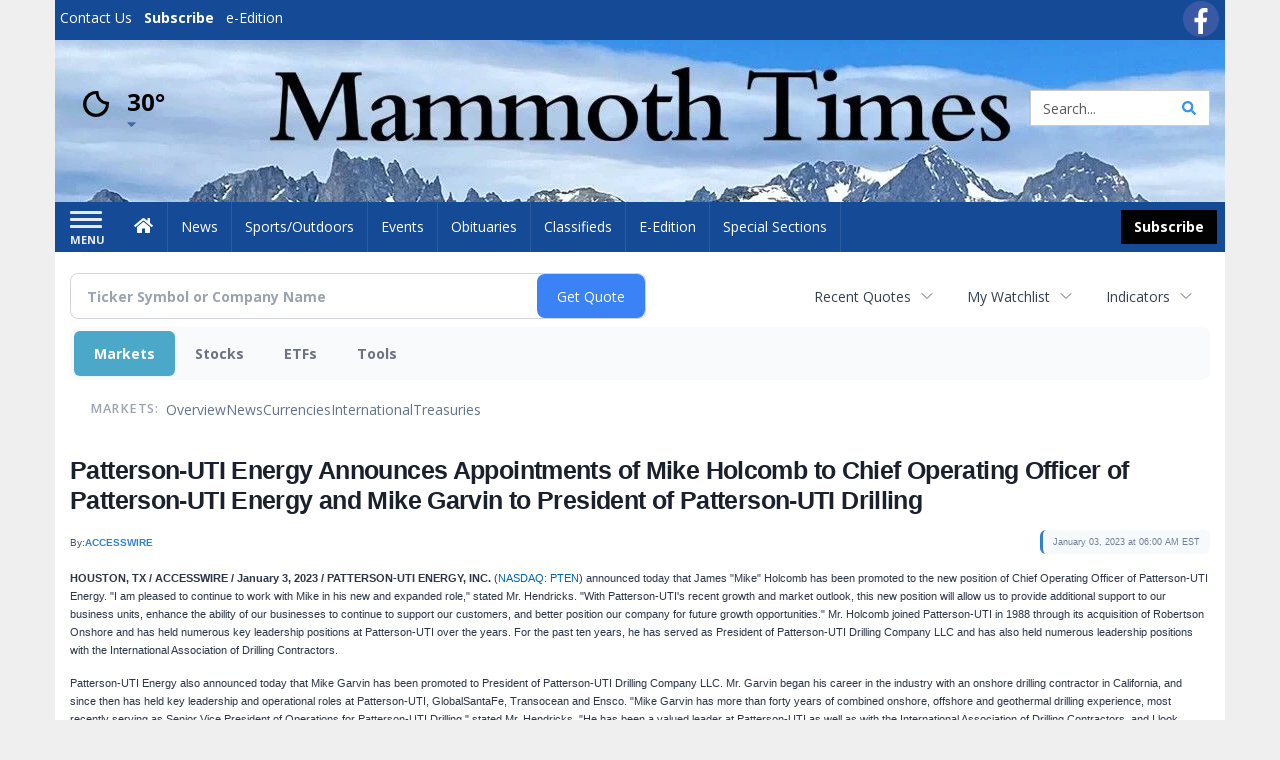

--- FILE ---
content_type: text/html; charset=utf-8
request_url: https://www.google.com/recaptcha/enterprise/anchor?ar=1&k=6LdF3BEhAAAAAEQUmLciJe0QwaHESwQFc2vwCWqh&co=aHR0cHM6Ly9idXNpbmVzcy5tYW1tb3RodGltZXMuY29tOjQ0Mw..&hl=en&v=N67nZn4AqZkNcbeMu4prBgzg&size=invisible&anchor-ms=20000&execute-ms=30000&cb=oljkd91fehbf
body_size: 49030
content:
<!DOCTYPE HTML><html dir="ltr" lang="en"><head><meta http-equiv="Content-Type" content="text/html; charset=UTF-8">
<meta http-equiv="X-UA-Compatible" content="IE=edge">
<title>reCAPTCHA</title>
<style type="text/css">
/* cyrillic-ext */
@font-face {
  font-family: 'Roboto';
  font-style: normal;
  font-weight: 400;
  font-stretch: 100%;
  src: url(//fonts.gstatic.com/s/roboto/v48/KFO7CnqEu92Fr1ME7kSn66aGLdTylUAMa3GUBHMdazTgWw.woff2) format('woff2');
  unicode-range: U+0460-052F, U+1C80-1C8A, U+20B4, U+2DE0-2DFF, U+A640-A69F, U+FE2E-FE2F;
}
/* cyrillic */
@font-face {
  font-family: 'Roboto';
  font-style: normal;
  font-weight: 400;
  font-stretch: 100%;
  src: url(//fonts.gstatic.com/s/roboto/v48/KFO7CnqEu92Fr1ME7kSn66aGLdTylUAMa3iUBHMdazTgWw.woff2) format('woff2');
  unicode-range: U+0301, U+0400-045F, U+0490-0491, U+04B0-04B1, U+2116;
}
/* greek-ext */
@font-face {
  font-family: 'Roboto';
  font-style: normal;
  font-weight: 400;
  font-stretch: 100%;
  src: url(//fonts.gstatic.com/s/roboto/v48/KFO7CnqEu92Fr1ME7kSn66aGLdTylUAMa3CUBHMdazTgWw.woff2) format('woff2');
  unicode-range: U+1F00-1FFF;
}
/* greek */
@font-face {
  font-family: 'Roboto';
  font-style: normal;
  font-weight: 400;
  font-stretch: 100%;
  src: url(//fonts.gstatic.com/s/roboto/v48/KFO7CnqEu92Fr1ME7kSn66aGLdTylUAMa3-UBHMdazTgWw.woff2) format('woff2');
  unicode-range: U+0370-0377, U+037A-037F, U+0384-038A, U+038C, U+038E-03A1, U+03A3-03FF;
}
/* math */
@font-face {
  font-family: 'Roboto';
  font-style: normal;
  font-weight: 400;
  font-stretch: 100%;
  src: url(//fonts.gstatic.com/s/roboto/v48/KFO7CnqEu92Fr1ME7kSn66aGLdTylUAMawCUBHMdazTgWw.woff2) format('woff2');
  unicode-range: U+0302-0303, U+0305, U+0307-0308, U+0310, U+0312, U+0315, U+031A, U+0326-0327, U+032C, U+032F-0330, U+0332-0333, U+0338, U+033A, U+0346, U+034D, U+0391-03A1, U+03A3-03A9, U+03B1-03C9, U+03D1, U+03D5-03D6, U+03F0-03F1, U+03F4-03F5, U+2016-2017, U+2034-2038, U+203C, U+2040, U+2043, U+2047, U+2050, U+2057, U+205F, U+2070-2071, U+2074-208E, U+2090-209C, U+20D0-20DC, U+20E1, U+20E5-20EF, U+2100-2112, U+2114-2115, U+2117-2121, U+2123-214F, U+2190, U+2192, U+2194-21AE, U+21B0-21E5, U+21F1-21F2, U+21F4-2211, U+2213-2214, U+2216-22FF, U+2308-230B, U+2310, U+2319, U+231C-2321, U+2336-237A, U+237C, U+2395, U+239B-23B7, U+23D0, U+23DC-23E1, U+2474-2475, U+25AF, U+25B3, U+25B7, U+25BD, U+25C1, U+25CA, U+25CC, U+25FB, U+266D-266F, U+27C0-27FF, U+2900-2AFF, U+2B0E-2B11, U+2B30-2B4C, U+2BFE, U+3030, U+FF5B, U+FF5D, U+1D400-1D7FF, U+1EE00-1EEFF;
}
/* symbols */
@font-face {
  font-family: 'Roboto';
  font-style: normal;
  font-weight: 400;
  font-stretch: 100%;
  src: url(//fonts.gstatic.com/s/roboto/v48/KFO7CnqEu92Fr1ME7kSn66aGLdTylUAMaxKUBHMdazTgWw.woff2) format('woff2');
  unicode-range: U+0001-000C, U+000E-001F, U+007F-009F, U+20DD-20E0, U+20E2-20E4, U+2150-218F, U+2190, U+2192, U+2194-2199, U+21AF, U+21E6-21F0, U+21F3, U+2218-2219, U+2299, U+22C4-22C6, U+2300-243F, U+2440-244A, U+2460-24FF, U+25A0-27BF, U+2800-28FF, U+2921-2922, U+2981, U+29BF, U+29EB, U+2B00-2BFF, U+4DC0-4DFF, U+FFF9-FFFB, U+10140-1018E, U+10190-1019C, U+101A0, U+101D0-101FD, U+102E0-102FB, U+10E60-10E7E, U+1D2C0-1D2D3, U+1D2E0-1D37F, U+1F000-1F0FF, U+1F100-1F1AD, U+1F1E6-1F1FF, U+1F30D-1F30F, U+1F315, U+1F31C, U+1F31E, U+1F320-1F32C, U+1F336, U+1F378, U+1F37D, U+1F382, U+1F393-1F39F, U+1F3A7-1F3A8, U+1F3AC-1F3AF, U+1F3C2, U+1F3C4-1F3C6, U+1F3CA-1F3CE, U+1F3D4-1F3E0, U+1F3ED, U+1F3F1-1F3F3, U+1F3F5-1F3F7, U+1F408, U+1F415, U+1F41F, U+1F426, U+1F43F, U+1F441-1F442, U+1F444, U+1F446-1F449, U+1F44C-1F44E, U+1F453, U+1F46A, U+1F47D, U+1F4A3, U+1F4B0, U+1F4B3, U+1F4B9, U+1F4BB, U+1F4BF, U+1F4C8-1F4CB, U+1F4D6, U+1F4DA, U+1F4DF, U+1F4E3-1F4E6, U+1F4EA-1F4ED, U+1F4F7, U+1F4F9-1F4FB, U+1F4FD-1F4FE, U+1F503, U+1F507-1F50B, U+1F50D, U+1F512-1F513, U+1F53E-1F54A, U+1F54F-1F5FA, U+1F610, U+1F650-1F67F, U+1F687, U+1F68D, U+1F691, U+1F694, U+1F698, U+1F6AD, U+1F6B2, U+1F6B9-1F6BA, U+1F6BC, U+1F6C6-1F6CF, U+1F6D3-1F6D7, U+1F6E0-1F6EA, U+1F6F0-1F6F3, U+1F6F7-1F6FC, U+1F700-1F7FF, U+1F800-1F80B, U+1F810-1F847, U+1F850-1F859, U+1F860-1F887, U+1F890-1F8AD, U+1F8B0-1F8BB, U+1F8C0-1F8C1, U+1F900-1F90B, U+1F93B, U+1F946, U+1F984, U+1F996, U+1F9E9, U+1FA00-1FA6F, U+1FA70-1FA7C, U+1FA80-1FA89, U+1FA8F-1FAC6, U+1FACE-1FADC, U+1FADF-1FAE9, U+1FAF0-1FAF8, U+1FB00-1FBFF;
}
/* vietnamese */
@font-face {
  font-family: 'Roboto';
  font-style: normal;
  font-weight: 400;
  font-stretch: 100%;
  src: url(//fonts.gstatic.com/s/roboto/v48/KFO7CnqEu92Fr1ME7kSn66aGLdTylUAMa3OUBHMdazTgWw.woff2) format('woff2');
  unicode-range: U+0102-0103, U+0110-0111, U+0128-0129, U+0168-0169, U+01A0-01A1, U+01AF-01B0, U+0300-0301, U+0303-0304, U+0308-0309, U+0323, U+0329, U+1EA0-1EF9, U+20AB;
}
/* latin-ext */
@font-face {
  font-family: 'Roboto';
  font-style: normal;
  font-weight: 400;
  font-stretch: 100%;
  src: url(//fonts.gstatic.com/s/roboto/v48/KFO7CnqEu92Fr1ME7kSn66aGLdTylUAMa3KUBHMdazTgWw.woff2) format('woff2');
  unicode-range: U+0100-02BA, U+02BD-02C5, U+02C7-02CC, U+02CE-02D7, U+02DD-02FF, U+0304, U+0308, U+0329, U+1D00-1DBF, U+1E00-1E9F, U+1EF2-1EFF, U+2020, U+20A0-20AB, U+20AD-20C0, U+2113, U+2C60-2C7F, U+A720-A7FF;
}
/* latin */
@font-face {
  font-family: 'Roboto';
  font-style: normal;
  font-weight: 400;
  font-stretch: 100%;
  src: url(//fonts.gstatic.com/s/roboto/v48/KFO7CnqEu92Fr1ME7kSn66aGLdTylUAMa3yUBHMdazQ.woff2) format('woff2');
  unicode-range: U+0000-00FF, U+0131, U+0152-0153, U+02BB-02BC, U+02C6, U+02DA, U+02DC, U+0304, U+0308, U+0329, U+2000-206F, U+20AC, U+2122, U+2191, U+2193, U+2212, U+2215, U+FEFF, U+FFFD;
}
/* cyrillic-ext */
@font-face {
  font-family: 'Roboto';
  font-style: normal;
  font-weight: 500;
  font-stretch: 100%;
  src: url(//fonts.gstatic.com/s/roboto/v48/KFO7CnqEu92Fr1ME7kSn66aGLdTylUAMa3GUBHMdazTgWw.woff2) format('woff2');
  unicode-range: U+0460-052F, U+1C80-1C8A, U+20B4, U+2DE0-2DFF, U+A640-A69F, U+FE2E-FE2F;
}
/* cyrillic */
@font-face {
  font-family: 'Roboto';
  font-style: normal;
  font-weight: 500;
  font-stretch: 100%;
  src: url(//fonts.gstatic.com/s/roboto/v48/KFO7CnqEu92Fr1ME7kSn66aGLdTylUAMa3iUBHMdazTgWw.woff2) format('woff2');
  unicode-range: U+0301, U+0400-045F, U+0490-0491, U+04B0-04B1, U+2116;
}
/* greek-ext */
@font-face {
  font-family: 'Roboto';
  font-style: normal;
  font-weight: 500;
  font-stretch: 100%;
  src: url(//fonts.gstatic.com/s/roboto/v48/KFO7CnqEu92Fr1ME7kSn66aGLdTylUAMa3CUBHMdazTgWw.woff2) format('woff2');
  unicode-range: U+1F00-1FFF;
}
/* greek */
@font-face {
  font-family: 'Roboto';
  font-style: normal;
  font-weight: 500;
  font-stretch: 100%;
  src: url(//fonts.gstatic.com/s/roboto/v48/KFO7CnqEu92Fr1ME7kSn66aGLdTylUAMa3-UBHMdazTgWw.woff2) format('woff2');
  unicode-range: U+0370-0377, U+037A-037F, U+0384-038A, U+038C, U+038E-03A1, U+03A3-03FF;
}
/* math */
@font-face {
  font-family: 'Roboto';
  font-style: normal;
  font-weight: 500;
  font-stretch: 100%;
  src: url(//fonts.gstatic.com/s/roboto/v48/KFO7CnqEu92Fr1ME7kSn66aGLdTylUAMawCUBHMdazTgWw.woff2) format('woff2');
  unicode-range: U+0302-0303, U+0305, U+0307-0308, U+0310, U+0312, U+0315, U+031A, U+0326-0327, U+032C, U+032F-0330, U+0332-0333, U+0338, U+033A, U+0346, U+034D, U+0391-03A1, U+03A3-03A9, U+03B1-03C9, U+03D1, U+03D5-03D6, U+03F0-03F1, U+03F4-03F5, U+2016-2017, U+2034-2038, U+203C, U+2040, U+2043, U+2047, U+2050, U+2057, U+205F, U+2070-2071, U+2074-208E, U+2090-209C, U+20D0-20DC, U+20E1, U+20E5-20EF, U+2100-2112, U+2114-2115, U+2117-2121, U+2123-214F, U+2190, U+2192, U+2194-21AE, U+21B0-21E5, U+21F1-21F2, U+21F4-2211, U+2213-2214, U+2216-22FF, U+2308-230B, U+2310, U+2319, U+231C-2321, U+2336-237A, U+237C, U+2395, U+239B-23B7, U+23D0, U+23DC-23E1, U+2474-2475, U+25AF, U+25B3, U+25B7, U+25BD, U+25C1, U+25CA, U+25CC, U+25FB, U+266D-266F, U+27C0-27FF, U+2900-2AFF, U+2B0E-2B11, U+2B30-2B4C, U+2BFE, U+3030, U+FF5B, U+FF5D, U+1D400-1D7FF, U+1EE00-1EEFF;
}
/* symbols */
@font-face {
  font-family: 'Roboto';
  font-style: normal;
  font-weight: 500;
  font-stretch: 100%;
  src: url(//fonts.gstatic.com/s/roboto/v48/KFO7CnqEu92Fr1ME7kSn66aGLdTylUAMaxKUBHMdazTgWw.woff2) format('woff2');
  unicode-range: U+0001-000C, U+000E-001F, U+007F-009F, U+20DD-20E0, U+20E2-20E4, U+2150-218F, U+2190, U+2192, U+2194-2199, U+21AF, U+21E6-21F0, U+21F3, U+2218-2219, U+2299, U+22C4-22C6, U+2300-243F, U+2440-244A, U+2460-24FF, U+25A0-27BF, U+2800-28FF, U+2921-2922, U+2981, U+29BF, U+29EB, U+2B00-2BFF, U+4DC0-4DFF, U+FFF9-FFFB, U+10140-1018E, U+10190-1019C, U+101A0, U+101D0-101FD, U+102E0-102FB, U+10E60-10E7E, U+1D2C0-1D2D3, U+1D2E0-1D37F, U+1F000-1F0FF, U+1F100-1F1AD, U+1F1E6-1F1FF, U+1F30D-1F30F, U+1F315, U+1F31C, U+1F31E, U+1F320-1F32C, U+1F336, U+1F378, U+1F37D, U+1F382, U+1F393-1F39F, U+1F3A7-1F3A8, U+1F3AC-1F3AF, U+1F3C2, U+1F3C4-1F3C6, U+1F3CA-1F3CE, U+1F3D4-1F3E0, U+1F3ED, U+1F3F1-1F3F3, U+1F3F5-1F3F7, U+1F408, U+1F415, U+1F41F, U+1F426, U+1F43F, U+1F441-1F442, U+1F444, U+1F446-1F449, U+1F44C-1F44E, U+1F453, U+1F46A, U+1F47D, U+1F4A3, U+1F4B0, U+1F4B3, U+1F4B9, U+1F4BB, U+1F4BF, U+1F4C8-1F4CB, U+1F4D6, U+1F4DA, U+1F4DF, U+1F4E3-1F4E6, U+1F4EA-1F4ED, U+1F4F7, U+1F4F9-1F4FB, U+1F4FD-1F4FE, U+1F503, U+1F507-1F50B, U+1F50D, U+1F512-1F513, U+1F53E-1F54A, U+1F54F-1F5FA, U+1F610, U+1F650-1F67F, U+1F687, U+1F68D, U+1F691, U+1F694, U+1F698, U+1F6AD, U+1F6B2, U+1F6B9-1F6BA, U+1F6BC, U+1F6C6-1F6CF, U+1F6D3-1F6D7, U+1F6E0-1F6EA, U+1F6F0-1F6F3, U+1F6F7-1F6FC, U+1F700-1F7FF, U+1F800-1F80B, U+1F810-1F847, U+1F850-1F859, U+1F860-1F887, U+1F890-1F8AD, U+1F8B0-1F8BB, U+1F8C0-1F8C1, U+1F900-1F90B, U+1F93B, U+1F946, U+1F984, U+1F996, U+1F9E9, U+1FA00-1FA6F, U+1FA70-1FA7C, U+1FA80-1FA89, U+1FA8F-1FAC6, U+1FACE-1FADC, U+1FADF-1FAE9, U+1FAF0-1FAF8, U+1FB00-1FBFF;
}
/* vietnamese */
@font-face {
  font-family: 'Roboto';
  font-style: normal;
  font-weight: 500;
  font-stretch: 100%;
  src: url(//fonts.gstatic.com/s/roboto/v48/KFO7CnqEu92Fr1ME7kSn66aGLdTylUAMa3OUBHMdazTgWw.woff2) format('woff2');
  unicode-range: U+0102-0103, U+0110-0111, U+0128-0129, U+0168-0169, U+01A0-01A1, U+01AF-01B0, U+0300-0301, U+0303-0304, U+0308-0309, U+0323, U+0329, U+1EA0-1EF9, U+20AB;
}
/* latin-ext */
@font-face {
  font-family: 'Roboto';
  font-style: normal;
  font-weight: 500;
  font-stretch: 100%;
  src: url(//fonts.gstatic.com/s/roboto/v48/KFO7CnqEu92Fr1ME7kSn66aGLdTylUAMa3KUBHMdazTgWw.woff2) format('woff2');
  unicode-range: U+0100-02BA, U+02BD-02C5, U+02C7-02CC, U+02CE-02D7, U+02DD-02FF, U+0304, U+0308, U+0329, U+1D00-1DBF, U+1E00-1E9F, U+1EF2-1EFF, U+2020, U+20A0-20AB, U+20AD-20C0, U+2113, U+2C60-2C7F, U+A720-A7FF;
}
/* latin */
@font-face {
  font-family: 'Roboto';
  font-style: normal;
  font-weight: 500;
  font-stretch: 100%;
  src: url(//fonts.gstatic.com/s/roboto/v48/KFO7CnqEu92Fr1ME7kSn66aGLdTylUAMa3yUBHMdazQ.woff2) format('woff2');
  unicode-range: U+0000-00FF, U+0131, U+0152-0153, U+02BB-02BC, U+02C6, U+02DA, U+02DC, U+0304, U+0308, U+0329, U+2000-206F, U+20AC, U+2122, U+2191, U+2193, U+2212, U+2215, U+FEFF, U+FFFD;
}
/* cyrillic-ext */
@font-face {
  font-family: 'Roboto';
  font-style: normal;
  font-weight: 900;
  font-stretch: 100%;
  src: url(//fonts.gstatic.com/s/roboto/v48/KFO7CnqEu92Fr1ME7kSn66aGLdTylUAMa3GUBHMdazTgWw.woff2) format('woff2');
  unicode-range: U+0460-052F, U+1C80-1C8A, U+20B4, U+2DE0-2DFF, U+A640-A69F, U+FE2E-FE2F;
}
/* cyrillic */
@font-face {
  font-family: 'Roboto';
  font-style: normal;
  font-weight: 900;
  font-stretch: 100%;
  src: url(//fonts.gstatic.com/s/roboto/v48/KFO7CnqEu92Fr1ME7kSn66aGLdTylUAMa3iUBHMdazTgWw.woff2) format('woff2');
  unicode-range: U+0301, U+0400-045F, U+0490-0491, U+04B0-04B1, U+2116;
}
/* greek-ext */
@font-face {
  font-family: 'Roboto';
  font-style: normal;
  font-weight: 900;
  font-stretch: 100%;
  src: url(//fonts.gstatic.com/s/roboto/v48/KFO7CnqEu92Fr1ME7kSn66aGLdTylUAMa3CUBHMdazTgWw.woff2) format('woff2');
  unicode-range: U+1F00-1FFF;
}
/* greek */
@font-face {
  font-family: 'Roboto';
  font-style: normal;
  font-weight: 900;
  font-stretch: 100%;
  src: url(//fonts.gstatic.com/s/roboto/v48/KFO7CnqEu92Fr1ME7kSn66aGLdTylUAMa3-UBHMdazTgWw.woff2) format('woff2');
  unicode-range: U+0370-0377, U+037A-037F, U+0384-038A, U+038C, U+038E-03A1, U+03A3-03FF;
}
/* math */
@font-face {
  font-family: 'Roboto';
  font-style: normal;
  font-weight: 900;
  font-stretch: 100%;
  src: url(//fonts.gstatic.com/s/roboto/v48/KFO7CnqEu92Fr1ME7kSn66aGLdTylUAMawCUBHMdazTgWw.woff2) format('woff2');
  unicode-range: U+0302-0303, U+0305, U+0307-0308, U+0310, U+0312, U+0315, U+031A, U+0326-0327, U+032C, U+032F-0330, U+0332-0333, U+0338, U+033A, U+0346, U+034D, U+0391-03A1, U+03A3-03A9, U+03B1-03C9, U+03D1, U+03D5-03D6, U+03F0-03F1, U+03F4-03F5, U+2016-2017, U+2034-2038, U+203C, U+2040, U+2043, U+2047, U+2050, U+2057, U+205F, U+2070-2071, U+2074-208E, U+2090-209C, U+20D0-20DC, U+20E1, U+20E5-20EF, U+2100-2112, U+2114-2115, U+2117-2121, U+2123-214F, U+2190, U+2192, U+2194-21AE, U+21B0-21E5, U+21F1-21F2, U+21F4-2211, U+2213-2214, U+2216-22FF, U+2308-230B, U+2310, U+2319, U+231C-2321, U+2336-237A, U+237C, U+2395, U+239B-23B7, U+23D0, U+23DC-23E1, U+2474-2475, U+25AF, U+25B3, U+25B7, U+25BD, U+25C1, U+25CA, U+25CC, U+25FB, U+266D-266F, U+27C0-27FF, U+2900-2AFF, U+2B0E-2B11, U+2B30-2B4C, U+2BFE, U+3030, U+FF5B, U+FF5D, U+1D400-1D7FF, U+1EE00-1EEFF;
}
/* symbols */
@font-face {
  font-family: 'Roboto';
  font-style: normal;
  font-weight: 900;
  font-stretch: 100%;
  src: url(//fonts.gstatic.com/s/roboto/v48/KFO7CnqEu92Fr1ME7kSn66aGLdTylUAMaxKUBHMdazTgWw.woff2) format('woff2');
  unicode-range: U+0001-000C, U+000E-001F, U+007F-009F, U+20DD-20E0, U+20E2-20E4, U+2150-218F, U+2190, U+2192, U+2194-2199, U+21AF, U+21E6-21F0, U+21F3, U+2218-2219, U+2299, U+22C4-22C6, U+2300-243F, U+2440-244A, U+2460-24FF, U+25A0-27BF, U+2800-28FF, U+2921-2922, U+2981, U+29BF, U+29EB, U+2B00-2BFF, U+4DC0-4DFF, U+FFF9-FFFB, U+10140-1018E, U+10190-1019C, U+101A0, U+101D0-101FD, U+102E0-102FB, U+10E60-10E7E, U+1D2C0-1D2D3, U+1D2E0-1D37F, U+1F000-1F0FF, U+1F100-1F1AD, U+1F1E6-1F1FF, U+1F30D-1F30F, U+1F315, U+1F31C, U+1F31E, U+1F320-1F32C, U+1F336, U+1F378, U+1F37D, U+1F382, U+1F393-1F39F, U+1F3A7-1F3A8, U+1F3AC-1F3AF, U+1F3C2, U+1F3C4-1F3C6, U+1F3CA-1F3CE, U+1F3D4-1F3E0, U+1F3ED, U+1F3F1-1F3F3, U+1F3F5-1F3F7, U+1F408, U+1F415, U+1F41F, U+1F426, U+1F43F, U+1F441-1F442, U+1F444, U+1F446-1F449, U+1F44C-1F44E, U+1F453, U+1F46A, U+1F47D, U+1F4A3, U+1F4B0, U+1F4B3, U+1F4B9, U+1F4BB, U+1F4BF, U+1F4C8-1F4CB, U+1F4D6, U+1F4DA, U+1F4DF, U+1F4E3-1F4E6, U+1F4EA-1F4ED, U+1F4F7, U+1F4F9-1F4FB, U+1F4FD-1F4FE, U+1F503, U+1F507-1F50B, U+1F50D, U+1F512-1F513, U+1F53E-1F54A, U+1F54F-1F5FA, U+1F610, U+1F650-1F67F, U+1F687, U+1F68D, U+1F691, U+1F694, U+1F698, U+1F6AD, U+1F6B2, U+1F6B9-1F6BA, U+1F6BC, U+1F6C6-1F6CF, U+1F6D3-1F6D7, U+1F6E0-1F6EA, U+1F6F0-1F6F3, U+1F6F7-1F6FC, U+1F700-1F7FF, U+1F800-1F80B, U+1F810-1F847, U+1F850-1F859, U+1F860-1F887, U+1F890-1F8AD, U+1F8B0-1F8BB, U+1F8C0-1F8C1, U+1F900-1F90B, U+1F93B, U+1F946, U+1F984, U+1F996, U+1F9E9, U+1FA00-1FA6F, U+1FA70-1FA7C, U+1FA80-1FA89, U+1FA8F-1FAC6, U+1FACE-1FADC, U+1FADF-1FAE9, U+1FAF0-1FAF8, U+1FB00-1FBFF;
}
/* vietnamese */
@font-face {
  font-family: 'Roboto';
  font-style: normal;
  font-weight: 900;
  font-stretch: 100%;
  src: url(//fonts.gstatic.com/s/roboto/v48/KFO7CnqEu92Fr1ME7kSn66aGLdTylUAMa3OUBHMdazTgWw.woff2) format('woff2');
  unicode-range: U+0102-0103, U+0110-0111, U+0128-0129, U+0168-0169, U+01A0-01A1, U+01AF-01B0, U+0300-0301, U+0303-0304, U+0308-0309, U+0323, U+0329, U+1EA0-1EF9, U+20AB;
}
/* latin-ext */
@font-face {
  font-family: 'Roboto';
  font-style: normal;
  font-weight: 900;
  font-stretch: 100%;
  src: url(//fonts.gstatic.com/s/roboto/v48/KFO7CnqEu92Fr1ME7kSn66aGLdTylUAMa3KUBHMdazTgWw.woff2) format('woff2');
  unicode-range: U+0100-02BA, U+02BD-02C5, U+02C7-02CC, U+02CE-02D7, U+02DD-02FF, U+0304, U+0308, U+0329, U+1D00-1DBF, U+1E00-1E9F, U+1EF2-1EFF, U+2020, U+20A0-20AB, U+20AD-20C0, U+2113, U+2C60-2C7F, U+A720-A7FF;
}
/* latin */
@font-face {
  font-family: 'Roboto';
  font-style: normal;
  font-weight: 900;
  font-stretch: 100%;
  src: url(//fonts.gstatic.com/s/roboto/v48/KFO7CnqEu92Fr1ME7kSn66aGLdTylUAMa3yUBHMdazQ.woff2) format('woff2');
  unicode-range: U+0000-00FF, U+0131, U+0152-0153, U+02BB-02BC, U+02C6, U+02DA, U+02DC, U+0304, U+0308, U+0329, U+2000-206F, U+20AC, U+2122, U+2191, U+2193, U+2212, U+2215, U+FEFF, U+FFFD;
}

</style>
<link rel="stylesheet" type="text/css" href="https://www.gstatic.com/recaptcha/releases/N67nZn4AqZkNcbeMu4prBgzg/styles__ltr.css">
<script nonce="rl_3BnfDF-5QfDnzYJbxXA" type="text/javascript">window['__recaptcha_api'] = 'https://www.google.com/recaptcha/enterprise/';</script>
<script type="text/javascript" src="https://www.gstatic.com/recaptcha/releases/N67nZn4AqZkNcbeMu4prBgzg/recaptcha__en.js" nonce="rl_3BnfDF-5QfDnzYJbxXA">
      
    </script></head>
<body><div id="rc-anchor-alert" class="rc-anchor-alert"></div>
<input type="hidden" id="recaptcha-token" value="[base64]">
<script type="text/javascript" nonce="rl_3BnfDF-5QfDnzYJbxXA">
      recaptcha.anchor.Main.init("[\x22ainput\x22,[\x22bgdata\x22,\x22\x22,\[base64]/[base64]/[base64]/ZyhXLGgpOnEoW04sMjEsbF0sVywwKSxoKSxmYWxzZSxmYWxzZSl9Y2F0Y2goayl7RygzNTgsVyk/[base64]/[base64]/[base64]/[base64]/[base64]/[base64]/[base64]/bmV3IEJbT10oRFswXSk6dz09Mj9uZXcgQltPXShEWzBdLERbMV0pOnc9PTM/bmV3IEJbT10oRFswXSxEWzFdLERbMl0pOnc9PTQ/[base64]/[base64]/[base64]/[base64]/[base64]\\u003d\x22,\[base64]\x22,\x22bkpRw7bDrsKkb0EuS8OZwqYXw7wFw4Q1Ai5FSDMQAcKBasOXwrrDtsKDwo/Cu1XDgcOHFcKbK8KhEcKcw5zDmcKcw4bCvy7CmRM1JV9Kbk/DlMO/UcOjIsKtHsKgwoMGGnxSZ1PCmw/ClkRMwozDklR+dMKDwr/[base64]/Diwo6wrbDvz5oWAPDssOqwrkSw53DlCpQPMKXw6xowqvDmMKFw6XDq3Evw5nCs8KwwoJfwqRSJsOkw6/Cp8KbLMONGsK5worCvcK2w7lzw4TCncKhw7tsdcK6Z8OhJcO7w6TCn07CkMORNCzDtVHCqlwdwpLCjMKkNcOTwpUzwrkOIlYxwpAFBcKsw54NNWMTwoEgwrTDt1jCn8K0LnwSw7vCqSpmG8O+wr/DusO4wqrCpHDDpcKlXDh0wp3DjWBYPMOqwop7wovCo8O8w5pyw5dhwqfChVRDXR/[base64]/O8Oiw57Cgh/CmsKGw7VrwpbDkhLDgMOLV8O0OcOQJnpSbmg6w74pYl7CqsKvXFsIw5TDo1xRWMO9Wl/[base64]/PEZOwpLDvcOZw6PDv8K9RirDjC3DhgXDm3HCk8KFIsOuKhLDjsOEAsK4w7dKJBbDtWrDjiHChycxwozDrxIxwrvClcKwwplAw7t9C2XDgsK/wrcHLFQsf8KawoXDkMORBMKVN8K9wrIVGsO0wpTDlcKGAj5HwpbCkB9mWyhUw5nCssOwFMOIWTTCq3ljwp5HfHvCk8OKw6d/ZRJoIsOTwr4NU8KaKsKowrFKw6NFNWTCqHtwwrrCh8KPbH4/w7ASwq4wccKiwqHClHbDosO4VcOPwqjCkT1VABfDscOYwrrCvnDDq0o2w7tgF0rChsOnwr4yW8OAaMKxMXhWw7TCgmwlw5RoSl/[base64]/DnznCscOWw6LCnl09AMOQw5/[base64]/DmcKkLhlWw6A1w6tXwo7CjX7DocKnSF/[base64]/w6MgwpbDlm9fwoTDlH9YwovCjC1BVcO/w5bDuMKqw4fDkHFSGWTCoMOedhZ9fcKjIzfDiFDCssK7XELCgRYzNlzDtRrClcOIwr/DmcOwcGnCjS0Ywo/Du3k5wqDCp8OhwoJJwrrDtDNoBCTDkMK8wrRtOsOFw7HDpUbCusKBV03DtGNXwo/ClMK+wo0pwpA2C8K/MjxXbsKUw7g/[base64]/Do0fCg8OsEWw2TXnDqUnCuUIDNF5TWnfDjC/DvXTDqcOBHCYYdcKbwoPCuUzDsD3Cs8KUwpbCk8Oiwo9Tw7d0XFHDpk7DvBvDtzHChCLClcOVZcK3W8KNwoHDsns0EXbCncOyw6NAw4tcIhzDtQdiGAxRwpx5CSAYwogsw7LCk8KKwpF+P8KAwq1ZUHIVaQnDgsKoPsKSacO/cXhwwqZ8cMKYaExrwp08w4c0w4HDp8KEwr0vaQLDp8K+wpTDlx9WT1NGT8KuPGHDp8KBwoJcIcKDe0I0C8O7TcKewoQxHUc0dcOLEFzDjlnCnsObw5/DjsOxR8OcwpkTw7HDtcOIRyXCu8O1bcKjYmUOX8O/VWfCjzkPw6/[base64]/DlSFewo/CrUhOX8O+aWo0wq5mwoUOwoZHwodpdsKwLMO6fMOzS8OqHsOfw4fDtmDDunTChsKcwovDicKNc3jDpCMawrHCqMKLwqrCr8KnKyFmwqxzwpjDgzIHL8OAw6rCiDxRwrR9w7Y4acOuwrzDikgUSG1nFcKIL8OIwqciJMOWc1rDrsKQFMO/FcOHwrc/[base64]/Ck8OKwoTDo8KVw40XUsOAPRvDnsO3w4kTw4fDjwnDjMOfS8OuIcOjecORek1rwo94J8OLcHTDhMOkIzTClj3DrQgdfcO6w6cKwp5zwoF3w5Ziwrp3w51GJU0nwp0Kw7VOQBLCqMKEFsKAeMKHMcKDEMORekTDqRxkw6JFfhPCh8OsKWQRX8KtRjnCmMO/Q8O3wp3CusKLRxPDi8KPHD/DmcK4w6LCrMK5wrIoRcOGwrVyFl/CmDbCjWjCoMOXbMK2PMObUXBEw6HDvA9owqrCjjF7YMOqw7QvGkAiwqnDksOEP8OpDAEtKUbDr8K3w4tqwp7DjHHCiwbCmQvDsW1xwrvDpsKrw7YuAcOyw4rCr8Khw49uc8KxwrfCocKWCsOuZcOmw5tpGjphw4zClB/[base64]/CrcK8wop/wpnCqcKwJsK/[base64]/Ck8K0bAsrYTDDicKaNsKRZgzDmQM5FHbCrBlGw5bCvGvCrcOkwpo5wog7Z1pHdcK+wpQBPV5YwojCiDBhw7LDncOOMBUuwqI1w7XDkMOYSMOYw7jCjUQxw4nDg8OlInXCk8Oyw4bCtSlFA2dww5RJL8OPXzHCpXvDncO/LsOZC8OuwqnCkwfCvMO4dsK4wqXDnsKEA8OgwrBww7jDoVVRbsKJwoBPegbCrGbDqcKgwqHDoMOTw61owqXDgnJHOMOYw5BzwqVEw5ZLwqjCp8KZO8OXw4fDh8KwCkE6QlnDpmROVMKXwpULKmM9ZEnDtnvCqcKUw7ACF8Kbw6g4ZMO5w7/Dq8KEBsKawq5uw5hDwrLCkBLCkivDnsKpPsKCbcOywoPDqmVdZ2Q9wpHCoMORXcOVwqQvMMO/Ji/Cp8K5w6/CpDXCl8KHw6XCqcOvKMO2c2daQ8OUBTg5wodKw5vDmBhOwqxDw60cRirDs8KpwqBNO8KQw5bCnBxMbcObw4nDn2XCpTMqw489wqtNF8KVYD8RwqPCscKXGFZdw4Mkw5LDlm1Mw6PCtiIIUCzDqAAWbMOqwofDuHc4EcKcTWYcOMOfaBsCw5TCosK/LAfCmMOQwpPCglMOwobDlMKwwrENw5zCpMOuf8OVTX4vwrTDrRHDjVwpw7HCrTpKwq/DlsKSWUsSHcOKOS1iKm7DisKjIsKhwq/DoMKmVlsbw5w+PsK/C8KIJsOrWsO5McKSw7/Dr8OgCiTClRE/wp/CrsKeRMOaw5hQw4TCv8KkHgU1VcOnwoLDqMOWRwRtYMOrwo0kwrbDr0nDmcO/wrVsCMKBJMOUQMK8wozClsKmV2Vewpc0w7Jcw4bChnrCjMOYIMOJw53Cjhc8wq9hw51mwpNFwozDv1/[base64]/Do8K3wqEbAMKYwo7CqzvDncK1w4rDlcO1QMOwwrjCj8O5AMKJwpjDu8OaNsKew6pcV8Kqw4nClsOMfcKBAMOtJnDDol09wo0sw4/CtcObH8Kdw6vCqk8HwqTDocKxw41SOyzCnMO2W8KOwoTCnivCmRc3wrsGwoIMwox4NQTDl30Swp/DssKXYsKYRWXCt8Kjw7gHw7bDpXcYwptVYVTCgyPDgwg9w5pCwql6w6wETGTCvcKWw5UQdk5KTVw/[base64]/CpsKFWwnCs8OPwo7CqcOLGkwRG0EAw6lpwpZMw6pnwqxRBmfCj2/DthfDj2IjecO+PgAnwq8FwpPCijLCg8KywohAT8KlZX/DgAXCtsKEVk/DmD7CnSMef8OYc3ktZlPDkcObw5g2wqIRVMOSw7fDgnrDosO0wpgsw6PClFrDuQ0xKE/CkW8wD8KoC8KyeMODYsO6E8OlZlzDt8KnOcKnw7/[base64]/DjcKvUcOwAXocw7kuwrlSwpALw4LDoMOacBTCgMK3YmvCrSvDrkDDtcKbwqXCo8O/[base64]/ClcO7KsONw65jSQLDgcOzfcOQwpUMwo0Sw5DDo8K3woE3w4nCusKtw4lXwpTDgsKbw5TDl8Klw7F8cVXDvsO6WcOjwqrDjAJjwonDgFJYw5pcw4ACDsKMw7YTwqkvw5nCqDx7wonCl8OzYlnCqDcHIRpQw7FIaMO8XRA5w6Zmw6fDtMONBsKHEMOdQ0PCgMOwa2/CvMOvZClkI8Omwo3DrCjDlUMBFcK3b3/CucK4WgU2ZcKEw57CuMOrbGo4wpTChh/Dm8KHw4bCv8O2w6RiwqPCuEF5w6x1wrwzw5glf3XCtMK5wp1twqRpIBwUw7RLasOsw6nDqnxBE8OcCsKiGMKaw4nDr8ObP8K5BMKRw4DCiSPDkmfDpmLCkMKqw77CscK/OAbDqQYxLsO3woHCuHpDQypha0thTcOZwrZ4ABlcBEImw7E0w44RwpczDsKww4ktAMOVwo8fw4DCncKlPioHZhLDuyxLw6HDr8K7P1VRwoFycMKfw6/DvGPCqRsLw5oBIsO6GMKOOXLDoyDDpMO2wpLDi8K+Sh4/B2tew4gcw4wrw7HDlMOYJ1bCp8Knw7BoFT51w6Mfw7fCmMOkw74EGMOvw4TDrD/DmSVqEMK3wpdvW8O9d0LDu8KawqgtwqbCisKEfB/DgcKQwrUFw4Y3w4XCnzQyQsKTD2hqRkHDgMKeKgQ7wpHDhMKfNMOgw7bCt3AzXsK2R8Knw6HCjVYuXW/ClRx5ZsKAM8KUw6NfBznClsOIOghDfARcbDJ1EsOAFVXDnjLDh1kEwrDDrVx6w65nwqXCl0XDkDZ+DkbDpcOwR2bDhHkcw6PCgT/ChcKCZsK8PSdUw7DDm2/CikFEwpvCkMOrL8KJJMOSwobDvcORXUFlEHrCsMO1OxLDs8KFB8KECMKMaxnDu3xnwqLDthnCsWLDuDQwwq/DoMKwwrDDpF4JQ8Ocw7B/JgwawqZYw4IpKcOEw5YFwq4SBV9+wpZHSsK4w7rDnMOYw44GLMOJw7nDrsOxwrA/MzHCqsOhZcKzbBfDowECwrXDlxjCuxR+wrrCjsKGJMKkKADDnsKGwqUSJsOLw4TDhww1wrAXJcOEZMOTw5LDo8OeDsKowphwCsOlCsKaTlJpw5XCvgPCt2fDuA/CriDCvSRVI1kcBhBzwp7DqMKNwqs5bsOjPcK1w6PDt0rCk8KxwrQTRsK3UkFdw7x+w7Y4CsKvPxcTwrA1UMK/WsOJDDrCmSBcV8OpFULDnR9/DcOwR8OQwotyPMO+d8OBRsObw6EIXEo2TD/CtmjCiijDtVc2FHvDgcKKwrPDocO6ZBPDvhDCu8Ocw5TDhCDDmsOJw79gdR3CtkhkKnLCj8KXaEJQw7vCjMKGfFJiZcKwSWPDtcKZR3jCr8K5wq9jAlsEC8OUDMOOITlLbEPDln7DgRQqw47Ck8K8wrUWCBvCgUoBJ8KXw6/DrALCj0nClcOZc8Ktwq8sFcKoIkJKw6NlG8O0KR98wrjDv2kQbWZCw7nCsVN6woplw60FSm0NT8Knw41Pw4dwfcKKw4cTHMKMBcKxFB7DrsKYSRBJw7vCpcOBfx0uHDzDkcODw7l/Txhhw40cwobCmcK6acOcw4Aww4fDp0nDkMOtwr7DnMO5HsOpUsO/[base64]/Ct8Oxw5vCq8OFw4wmwpvDrsOidBlIwozCisK/w5FvWsOKE3oGwp9jNTXDuMOMw41EbcOndBRCw7nCp3V5fW4nCcOSwrvDjQVBw783ZsKzIMKkwpTDs0LCkAjCocO4fMOHZRvCm8OpwpzCikkowoxzw6cxOMK1woEEUErCimYACRhub8OYwovDtB4zYQQswqrCt8KsDcOJwqbDiX/DiFrCiMKXwpQcbW5awqkIM8K9P8Oww7vDhH0YVMKcwpx1b8OKw6vDikDDqH/Cq1QDN8Oew40two9zwr98bH/CiMOxWyIzTcK6VEsAwpsnBV/CtMKqwr8/[base64]/CuVlzw5jChi/CrArDhsKHwrMCdgTCrMKSajhLwoYBwr4Yw4/Ck8KmbiRjw6XCk8KQw69BRELDmcKqw7LDgFwww5LDpcKwZgFRRcK4JcOBw6nCjRbDssOkw4LCsMOFRcKvYMKzN8KXw4zClw/[base64]/DhFxVw7kAw73CncODUntqNwFAw6fDmz3ClVvCrn3DgMOSM8K7w4zDnnHDo8KkX0/DtRJWwpUcX8O7w67Dh8OXVcKFwrjCrsOpXCbCgHTDjTbCtjHCs1p1w6gqf8OSfsK6w5QMd8KbwrPCh8KYwqswA1fCocKGH01GMMOmZsOhCRPChnHCk8OIw40cKWzCtSdEwooxO8OjK0Fawp3CgcO2KcK1wpTDiwJVK8KbRzM5WMK/ZBLDq8K1TW7Dv8KlwqlJaMKgw6PCv8KzZ2E/YjnCmGo1ZMK8fTXCl8OOwrrCicOPDMKcw4d0ZcOLUcKAZ24VHw7DtQlBw4EJwp/DjMOQAMOmbsO1cXR1dDrCsSdHworDt3DDuwF4Vgcbw7h/[base64]/Ci8KqfhXDgcKnAsKUDDnDnMKKw4TDm8KJBsKLwoIsdyQtw7PDqMOuV3/CscOaw6HDlMO5wrUVMcKEbUUlBll0FMOwe8KZdsOkVzjCsQjDhsOJw4t9ahbDocO+w5PDuRhfesODwqJ1w51Lw7EHwrLCsH0UZRTDiWzDg8O/W8OwwqV1wojDusOaworDlsKXLGdpWFvCl1oFwr3DjTU6CcK/FcKhw4fDssOTwp7Dn8K0wpc5IsOvwpbDucK8e8K8w6QoecKiwqLCjcOvT8KxGA3CvyXDpMOXwpJ4RksMecKww5rDoMOHw6hTw7x0w7IqwqljwpYXw49fWMK2EQYawqvChMOywoXCoMKZQCkywovCqcO0w7pHYj/CjcOCwrkTUMKhKwRcNsKlKyVqw7dcDMOvEgB5UcKkw4ZxHcK1ZRPClVMwwrJ9woPDvcOFw4vDhV/CrMKSMsKdwrfCksOzWjXDtsKYwqjCuADDtFkXw5bDlCsbw5wMS2/Cl8KFwrnDg03CqUnCvcKKwqVvw7oJw6Q8wowawoHDux0uEsOlNsO3w77Cknxqw6pTwrgJCcK2wp/CvjPCtcKdN8K5W8KuwpXClnnDkAtewrzCusOMw78jw71xw6vCgsO9azjDrmB/OWrCmxvCgQTCtRxECkHCs8OaCBVhwpbCqUvDo8ONJ8KbE3VXc8OAAcK6w43CuG3CqcKiF8Ovw5HCjMKjw7V+D3bCrcKNw791w4vDpcO/F8KZVcK6wo7DicOcwrsyecOAasKKWMOPwqMfw5R3aFk/eT/CkMKFK2TDuMO+w7xbw7LDmMOQUGHDunVNwqTCtC4lKWknDsO/ccKAQ2xEw6zDqWNtwqrCgDFTHsK4RTDDo8O7wqAdwoFuwrclw5vCm8KHwoHDmE/CgWx4w7BvV8OeQ3HDu8OaP8O3UzTDqS8nw57Cj0rCvMO7w5fCgFxOGQ7Cj8KXw4F0UsKGwoRdwpvDnHjDmhgvw5gYwr8Mw77Dp2xewqwXOcKgTAB8eA7DtsOcVCjCisO/[base64]/CqRrCgsKzPMKSeXA6X0R3McOUw6Fqw6BdDMKMwoPDtkwjJx0mwqLCjQApY2zCtjIYw7TCmD8oUMKLecKyw4LDn3Jrw5gXw4/Cs8O3woTCvyZKwqQOw448wqjDvSQBw6QhFAguwpoKJMOXw5rDo2Y5w4YWe8O/wqXCmsKwwpXCszwhEnAJSx/Cv8O5IArCqyw5WsK4HsKZwpN2w63CicOuIh4/YsKQU8KXQ8K0w4lLwqnDmMOaY8KSFcOGwopOfBg3w50+wp03SzkLQ3PChsKvNEjDssKTw47CqxrDpcO4woPDkhBKTDpywpbDlsOjSjoTw5VIGhoOPhnDuAoqwqDCrMOUOh8cZ1NSw6bCqy/[base64]/[base64]/DucKAwrBDwoRFT19kwpsLecOCOMO+wpUzw7/[base64]/[base64]/[base64]/[base64]/[base64]/[base64]/wrNew75zHMKrwo3CpsOVNyzCr8KUSj/Dn8KFOhzCvcKnwoPCqn7DmwvCjsOEwp0bwr/[base64]/[base64]/wodcTw5FZcKOw6tdwobDpcOvB8Oaf8Ogw43CrMKgJFoow53CuMKSCcKxRcKBwpfCssOqw4VfSVoYUsOPQjJSDgclw63Dr8OocE9iFVhzLMO+wppgwrg/w70gwoEJw5XCm3gpI8ONw6w6cMOfw4rCmxUlw4rClFTCtcK3NELCvsObET4/w69rwo5Zw4pdasKWf8O4FkTCr8OlTsKTXC0oecOrwqgSw7RbMsO7dHs1woPCp2IzAcK8AkzDsm7CvsKHw7vCvWpAbsK5BMK5AC/Du8ORLwjDoMOHFUzCq8KTSUvDo8KuAA/CjifDlxrCpz/Dj1nDszEzwpTCnMOvbMK3w6Vmwq9pwrPCisK0PSZ9LitAwr3DisKPw5gawoPCsmPCnhcgA1nDm8KGUxvCvcK9KlnDqcK5WFbDgxbDvMOIFwXCqxrDsMKtwqUtesKNJgxvw71Cw43CoMKMw41pWxE3w7nDqMKwCMOjwq/[base64]/CrFZIfXTClcKAwq/DtMKZw5jDjMOWw7TDk8OjwrNoQVfCpsKZaHMDC8OCw4RZwrzDnsOUw7/CuhXDlcO/woHCpcK9w44ifMKpdHfDgcKrJcK3fcOmwq/DnS5Rw5JSwoU2esKGJwnDiMKLw47ClVHDgcOZwrLCsMO+VRABw4LCmsKvwrfDn08Cw71BXcKmw64FDsO+wqRVwrZ7d39qfXHDthRFah5mw71/[base64]/Vl1bHGQfwpLCscO5Ey/CiSPDun5GfMODT8KVwrcAwrnChsO3w4XCl8Kfw6MKAsKowp1QKcKlw43CtUbCrMO+wrXCm2Jqw5TChFLCkRHCgcOeVXvDqyxuw7fCggcaw7/DuMKzw7LDny7DosO0w69dwpbDo2rCoMOqJVx+w6vDkm3CvsKgWcOcOsOJCT7DqA1ndsKEKcO0BwrCpcO9w450IXPDsEEzTMKaw6HDocKkH8OjHMOlMsKrwrXCukHDuCHDusKgasO5wql4wofDhDFmcxHDlxTCp3BeV1dTwoXDqFrChMOKHD/[base64]/[base64]/[base64]/ClcKzwqYrwojDtsKhFMOZw51Xw4pcVT4SIwUfwr/CqMKqOSrDtcKsVsKoL8KiC2LCt8O2w4PDpm4tbizDj8KXRMKIwo4kZxDDgGxawrLDtR7CrXnDp8O0TsO3QkbDvmPCuBHClsOOw4jCrsO6wobDtXo/wrbDiMOGfcOcw4UKbcKFTcKdw5szOMOJwrlUccKjw4nCszxXBiLCtcK1ZQsJwrAKw5DDmcOiO8KpwpQEw5/ClcOiVGAPLcOEIMOuwonDqlrCmMKCwrfCmcOfDMOwwrrDtsKPTjfCg8KyKMO3wqkAVDEhJcKMw7B0CMKtwpbCtQTClMKYegbCjGrDp8KSDcK6w7fDosKiwpcVw4sGw545w5wVwrjDuFdVw6nDj8OYbXwPw4c2wqNGw6Yfw7YuCsKJwrnCuQJ+FsKcIMObw7/DhsKWOlLDvVHChcKaQsKAYQbDp8OKwrjDj8OzQVDDtEclwpoww7zClkZawrMzQhjDsMKAGsKJw5rCijgIwoMjOBnCrSnCplAzP8O9DTbDuRHDsWTDkMKKcsKgTmbDlsOzBjgQb8KIcVfCl8KHTMO/QMOuwrAaYwPDhMKFMMOTTMO4wqLDscKkwqDDmFXDhnQrNMOCc0PDh8O/woggwoHDssODwq/DolNcwpkmw7nCmwDCmXhwQggfH8KPw6rCisONPcKUTMOOZsOoMxpuVxd5IsOrw7hbUhjCtsKTwpzCpyYuw7nCvAoVIsKIGjXDscKFwpLCosOIYVxTAcKvLmPCpytow5vCk8OXdsOLw5bDnxTCoi/DomvDij3CtcO6wqHDnsKuw54ewpbDh1XDq8KJIQRpwqMnwozDpsOMwrDDmsO+wptXw4TDlcKPMVLCpkTClEslLMOSWsOGNV5jdyLCkUYkw5c/w7HDv24Lw5IBw79sFRvDs8KvwpnDu8OFTMO/GsKKcVnDtwrCm0jCk8KACGDCkcKyATBDwrHCom/[base64]/[base64]/w5zDjmFFAcOLwqrDoEBdwr11JsOBW1XCg3LCk8OKw5New7HCqsO+wqTCpsKnaX/DlsKcwpgxK8OJw6DDk2MNwoU+bEElwpJQw7HDicO1cQoJw4l1wqvDpsKaHMKww5F8w5R+OsKUwqN/wpDDrBsYCC52wrsXw6jDoMKfwoPConQywol5w53DumnDp8OcwpA4Z8OVDxLDk3cvUEDDu8KGAsKjwpI8RDXDliUUDcKYw6jDvcK1wqjDt8Knwq/Ds8OoMCPDocK+KMKtwoDCsTR5X8O2w7TClcKLwqXCnHXDlMOtLCANVcOKGcO5dR43I8O5JBnDkMK9HCxAw5YjJhZjwo3CvMKVwp3DlsOGaQltwoRbwrg7w5LDvi8Pwpxdwr/Du8OMGcKaw5bChgXCn8KJEUA7RMKswozCgXYLOjjDki/CrhVMwoTCh8ODaCzCoQAaOsKpwpPDtknCgMO5wpF6w7xgDkgGHVJowpDCqcKPwrpjNELDpULDi8K1wqjCjCvDpsO0fjjDscKVZsKhacKNw7/CvhLCncOKw4fCmzfCmMOZw6XDk8KEw7IWwrF0f8O/YHDCicKQwp/Cjj/DoMOHw6fDjCgdI8K+w7TDuCHCklPDlsKZDE/DrTrCkcOMQXHDhVUKWMKEwqTDqhF1XB3Cr8KGw5RMSEsQw5rDjj/[base64]/fGN9wpPDrlEsJcKqRFLDl8OiT3nDiQ/CpsKzw7IpwqbCksOHwqs8LcKkw7gHwonCmWvCqMObwowGZsOYew/Dh8OIQg1gwo9wbUvDoMKEw7DDtMOywqYRdMK8GAgrw7oWwr9nw57DhmJVIMOOwo/[base64]/Ds0/DoQ84JAfCh2VWGMKVw4PDsMO+wpDDpMOBN8ObaRPDtcKBw70Ww44/LsO8bcOGU8O5w6drGSlkdMKOR8OIwpbCh01ienfDpMOhGAM+e8KAIsKGMDgKIMKUw7wMw5pIO1jCkFYZwq3Dog1QZRJYw6nDj8KAwrYJCVvDksO6wrI5VwVLwrstw4p1I8KtQgTCpMO9wrnCvhYnKsOswqMlwrEfZsK/[base64]/CjQ0ZYMKhCjXDnMK2X8KnwqRpwoMhw7ZHD8Oawp5dJsKdWzNiwptow5HDvhTDlEcfD3fCqGbDsG1Dw4M5wpzCo30/w6LDg8KmwoMjJFPDuk3Dj8O3LmXDtsOawqsPH8OewpjDphQkw6pWwpPCksOOw4wuw45OBHHCqCs8w69UwrfDmMO5QHzCmkMTP0nCicOGwrUOw4nCsSjDgcK0w5jCocKePXdswotGw6U+QcOrWsK0wpLCp8Ojwr/CqcORw6gadm/CumZ6C25Cw5dpJ8Kfw5l4wqBXwqbDn8KpbcOMHTLCn3HDoUzCvcKqVkwWw7PCqcOLV2PDg1gCwoTCqcKqw6bDsEgTwroKB2/CocOhwqhdwqJSwrU7wqLCoCrDk8OWZAzCgm1KMC3Dj8Opw5XCnMKeTndaw4HDisORwoJnw5Mzw51GNhfDtEXDhMKgw6jDj8KCw5Qgw6rCkWvCrA9Jw5XCv8KKW2M/w4ISw4rCnmYtWMOxXcO6W8OsE8O1wqfDliPDsMOPw5zCrggCasO8PMORGTTDnBhwZMKbd8KzwqHDvn0FWwrDsMKwwqvDjMKDwoEUewHDvBHCnXkhOEpPwp5OPsOdw67DtcKewpLCjMKRw6vCmsOraMKbw44PccKBeQZFa0/DucKWw4EAwoMVwqcWYcO0wpTDlg5cw747ZXdywotBwqVIC8KGd8Ojw7XCqcOZw5Vxw77Cg8K2wpbDvMObUhvDly/Dmh4EXjZABGfDq8OtXMODZ8KcNcK/N8ORb8OXe8OrwozCgRoBZsOCZGMVwqXCkV3Dl8KqwrfCrD3CuA07w4Riwr/CvntZwrzDpcKjw6rDpSXDtVzDjxDCoFcyw5XClGkrFcKuBDXDisOME8Kcw4zChSwQfsKiPBzCvmrCoRonw4F0w7rCtCXDnFjDh1TCmRJsTcOsMMOfIMOgQHPDjsO5wr8dw5vDkMO/wpPCl8OYwq7CqMOywpzDr8O3w58zb190UkPClsKQEX59woM+w4Uawp3CnUzCkMOgLHbCigzCg3bCpmB7SA7DlxNzfTEAw4YYw7ojcz7DocOsw6/DjcOpETNPw41fI8Kow7E7wqJ0SMKLw4nCnQoaw4dOwq/DuxtIw5FywoDDsDHDlE3CicOTw6HDgsOLNsOow7TDmHInwpcPwoJ9w4xoZsOCw4JNC1JCLAbDj0XCksOUw7vDgDLDg8KQFAjCr8K5w7nCpsOmwoHCnMKBw7Fiwokcw68UeAB2woItw4E1w7/DoGvCjiZHBCtswpzDqzJuw6PDr8Oxw47CpSY9M8Kaw70Nw6/[base64]/CuMOWw6vDowM5eDtOGxAawodtwp03w5UuVMKtwpR5w6UYwrjCosOOPMK1Di49Yj/[base64]/CtMOkd2TDoXV+w4JJwpoGHA7Cp10jw6DCvMKaw7szw5cIwo7Cg2BLZsK6wp4KwoV/[base64]/[base64]/ClMOzwqjDnkJJPXnCjcOyJ8OzwoZgPMKHw7rDtMK0wrDCtsKYwr/CsSXCjcKaacKgPsKbD8O7woAMNMODw74CwqtOwqM3V1XDj8K2fsOQC1LCnMKMw6LCkF4zwro6PUIbwq7DuQPCpcK+w7UCwpVjPmTCpsO5QcOYUSgGEsO+w6PCkkzDsFPCr8KCWcKrw4U6w4/[base64]/Dk8OUwrXCsQLDnFICFC4Iw6DDucOCLcKKd0JdcMOGw4Ahw7TCiMO9wpbDusKewqPDgMKuDnnDkEkYwrhLw4LDucKjYR3DvyhNwrN1w7LDkcOfw5/DnV04wo/CjBYtwrhJCEfDq8KAw6DCjsOxHThVXWFzwqbDhsOIO0DDoTdtw6rCg0BvwrPCs8OVd1XCizvCi3zCpg7Cn8KpTcKkwqkcGcKLG8O3w7gsZ8O/wrggOcKMw5RVeBvDucK8csOVw7p2wrIcNMKmwpHCvMKswpPCgsOSYjdLIWRZwqQ6R3fCgD53w7jCnTgiLGbDgMKCFA8pDmzDssOEw7kuw7zDshfDrV3DtwTCkcOgXXYhC3UlDHQaNMO5w6xGNgcjUMOqV8OwHcKRw5VtAH0mQXRjwr/CqsOqYH8ARjzCncK2w44Gw5fDj1cww4MiBQs1AMO/wqsGLsOWG0lGw7vDisKFwqBNwog9w6ZyCMOSwoLCisO/YsObTFhnwpPCjcOiw4nDhm/DvCLDvMKoQ8O4a2oIw6LCg8KLwq4ETmZ6wprDqFfCjsKldMO8woVGWk/DthrCkT9Ww4QQXxpxw4oIwr/[base64]/CjcOIwqXDvMOkwq/[base64]/[base64]/[base64]/CmjUZDSgqwpLCsk/CusKAw5LChmvCvMO3OWfCncKjCsK2wo7Ct1hAWsKiNcO/TsK+F8O+w7PCn1TCm8KJfGAIwqlsBsOFT10eQMKdcsO6w4zDhcKDw4rCgsOMCMKBezhHw6jCkMKrw4VlwrzDlzbClcOpwrXCgU7CizbDrFxuw5HCjlJow7vCsxfDvUJ0wqjCqnHDtMKLZl/Co8KkwrJ/fsOqMiQyQcKVw6ZLwo7DtMK3w6LDkiFFS8OpworDisKZwrpzwqUsWMKFdEvDr3TDgcKIwpDCnMKpwolAw6XDv3DCvAfCrcKgw5BVHmxHbAXChmrCjRDCr8K9woTCicOOAsOAS8OswosrMMKkwpEBw6VLwoJMwpJ/OcK5w6LCiyDCvcKHVTREC8KLw5LDoiJSwp5oTMKOHcOydDLCnicWL1DCrTNpw5EAe8K7UMKFw7bDmS7DhwbCo8O4RMOlwqDCqDzCjVzCsW3DvTdBecOCwqHCmjAgwrFZw6TCu3J2OFstMhIHwr7DnTnDoMOZVSPCosOwRAVewpwgwrB4wrsjwoDDglIGw7TDuR/CnsOBdW7Chhs+wq/Cpyc4GHrCoAovaMOTc1bCgUwww5TDt8Kxw4Ydc3vCp1wKYcKFFMOpwq/DtQvCu3vDjsOmR8Kxw7/CmsOkw5h8GATDhsO+R8Kxw7JmJMOawogZwrXCncKGYMKSw5tUw646ZMOTQk7CqsOQwrZNw5XCv8KCw7bDnMOQLgvDn8KSAhbCuXPCkEjCjMK6w7YvasONUWdGMhdNEXQew4XCkj4Aw5XDlGrCs8O8wp4Uw6XCinINBS3DumcVKknDnHYRw7w5KwvDpMONwq/CvR18w4pfwqPDgsK+wo7DtHnCvMOzw7kxw6fDvsK+O8ObNk4rw74bRsKfY8OOaBhsSMOkwrnCjx/Dun53w6QSNcKrw5zCnMOswqZMG8OMw7HCugHCo2JPAFoZw6skFyfCo8O+w5oKFmtkWFNew4hCw41DB8KqF2gGwrc4w6Z0ajvDo8OcwpBvw5/[base64]/Dh1BQEMO5woXCucK7w4vClcKow6XDuXFuwpY/DRHCnMKbw7ZfEMKwXTVgwqU7dsOawo/[base64]/CvsOeQGo8eMOhw6hqWC89wqJAKhDCjMOlHMKdwqVLdsOxw7ovworDmsK2wrDClMO2wpzCrcOXQmzDtHwEwobCkEbClWPCqMOhHMOWwo4tK8KGw74oe8Ojw7EuWToVwotPwrXCk8K8wrTDr8OwaCkCQMOCwrPCu1/CtcOWcsK5wrbDpcO2w7LCrGvCpsOgwolnGsOZH1gwP8OqCX/Dv3cDfsOuHcKywrZbH8O7wrrCiwU2K1kHw7MKwpfDjsOkw4vCrcKnFTVIV8K+w4gcwpzClHdpfsKNwrbCnsORJgl/OMO/wpp3wqPCjcKJAB3DqUrCh8Ojw59kw5PCnMKeYMKrYiTDlsOsT2jCrcOtw6zCiMOJwqkZw5PCnMKhF8KIVsOdMmLDj8ONKcKowoQlJQpcw5jCg8OeDGlmQ8OXw6hPwoPDusKId8Ocw68ywoIjW0tLw6pIw79lMDVAw48fwpvCnsKFwonCgMONE2LDpH3CvMO/w70Ew4xMw58zwp0BwqBKw6jDlsO5bMORXcOUTz0hw5PDvcOEw4vCu8Omwr0jwp3CnMOlaGUpKMK4HsOEAhYAwozDnsO/C8OoYxIdw6jCpjzCi2lBIcKDWioJwrzCo8KBw73Dr2sowoZDwonDrCXCmC/[base64]/Dtz/DtcORwpw0em7DqsOGw6HDkUjDnMKxKsKAwqRSfsKdAGTCv8KJwrHDg0zDgWE+wp97GXw9b0k8woUHwrnCsG1LQsKmw5RnQsK3w6HCkcOFwofDswFXwpcqw7IGw4BsThjChyoQEsKnwq/[base64]/DgcKrw7HDlGHCo8K+wp8kwoxhaG85wo8ZBG9YYsK9woXDmTDCpsOXX8OuwqxYw7fDhDZuw6jDuMKswoIbMMO0S8OwwrpDwpPClMKcGMKsMVZew480wo3CisOQP8OWwrvCocKlwofCp1AafMK6w4gDKwJUwq/ClTHDmybDq8KXcVvCpg7DjsK8Fxl/IhUBe8OZw7Qhwrp6GSjDvnBPw73CiD9IwqnCkijCqsOnJB1Nwq4ac1ASwp5pLsKhRsKBwqVKL8OQXgbDoU9MEADDjsKOIcK6U1g3cwPDvcO/MEHCr1LCkGbDqkQSwqXCp8ONe8O0w5zDvcOcw7LCmmglw5fCkQbDtC/DhSlhw5Rnw5TDnsOAwq/Dl8KeYcK8w5jChMO8wprDh3dichfDrsOcecObwrEhSkJHwq5LTWvCvcOdw5TDicKPalrCgGXCgX7CgcO4wrkdQCnCgsOYw7pcw4HDp1A7CMKNwqsRazPCsmQEwp/Cl8OfHcKudcKYw6AxHMOyw7PDh8OBw6BOTsKZw4DDuSRoR8KbwpDCs03ChsKga2FTPcOQdsOhw5J1H8KQw5ojWWFiw7Qywo8Yw4/CljbDhMKXLystwogTwq4Owocew4REO8Kve8KrS8ODw5Ezw5c8wpXDpUd1w4hXw4fCrT3CqGYDcj88w4RrGsKFwr7CtsOGwrfDpsKmw4UAwp8ow6Jxw5Y1w6LClkbDmMK2IsKtI10lcMKzwrJdHMOtNDkFUcOqThTCkhELwrpgTcKtNn/CginCrMKZBMOgw7vDlXPDtSjDhl13MsO6w5fCg0BdWVzCmsKPNcKrw74lw51xw6bCh8K/EWZGF0xcDMKlAMO3N8OuVcOcUiBhDzlHwocAY8KLYsKPdcKkwpXDm8Oiw4Ykwr7DoCc9w4Eww4DCk8KBfcKCOEIgwqjDpwVGWVVDRi4ew4ZcRMK4w4zDhR/Dv1bDvmMrMMOjC8KXw6DDjMKbczzDtsOFfVXDjcOXGsOjKAIvPsOMwqzDjsKqw6rCmng\\u003d\x22],null,[\x22conf\x22,null,\x226LdF3BEhAAAAAEQUmLciJe0QwaHESwQFc2vwCWqh\x22,0,null,null,null,1,[21,125,63,73,95,87,41,43,42,83,102,105,109,121],[7059694,166],0,null,null,null,null,0,1,0,null,700,1,null,0,\[base64]/76lBhmnigkZhAoZnOKMAhmv8xEZ\x22,0,0,null,null,1,null,0,0,null,null,null,0],\x22https://business.mammothtimes.com:443\x22,null,[3,1,1],null,null,null,1,3600,[\x22https://www.google.com/intl/en/policies/privacy/\x22,\x22https://www.google.com/intl/en/policies/terms/\x22],\x22tqVvCRQOr1b+wb35Qnd3IeYbn1mkbIU9l0h2A44dPso\\u003d\x22,1,0,null,1,1770034675159,0,0,[86],null,[173,254],\x22RC-4cdZwfgnPf90Rw\x22,null,null,null,null,null,\x220dAFcWeA6hUcTH-ot8gYLUBNELJ84a0G3eXOSuhxygO4S0bCXeDJJqYAlxqDKqmg8cjdGR-c4fHceRwzOmzBsidiJMWCKo7BqccQ\x22,1770117475208]");
    </script></body></html>